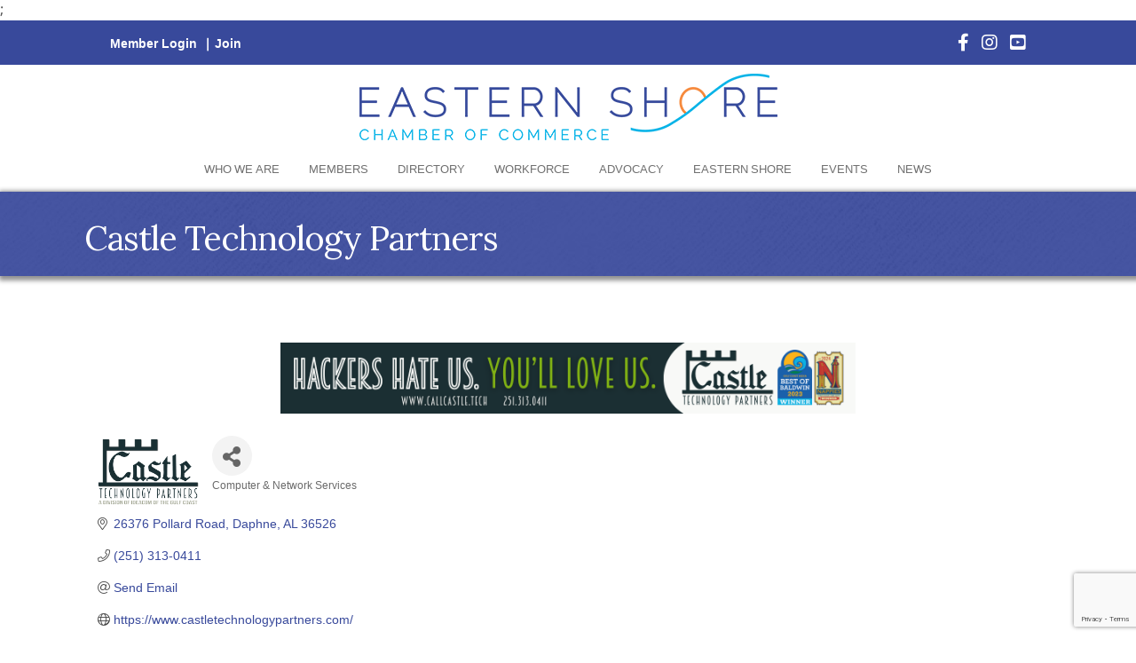

--- FILE ---
content_type: text/html; charset=utf-8
request_url: https://www.google.com/recaptcha/enterprise/anchor?ar=1&k=6LfI_T8rAAAAAMkWHrLP_GfSf3tLy9tKa839wcWa&co=aHR0cHM6Ly9idXNpbmVzcy5lc2NoYW1iZXIub3JnOjQ0Mw..&hl=en&v=N67nZn4AqZkNcbeMu4prBgzg&size=invisible&anchor-ms=20000&execute-ms=30000&cb=krt7o15f05ui
body_size: 48826
content:
<!DOCTYPE HTML><html dir="ltr" lang="en"><head><meta http-equiv="Content-Type" content="text/html; charset=UTF-8">
<meta http-equiv="X-UA-Compatible" content="IE=edge">
<title>reCAPTCHA</title>
<style type="text/css">
/* cyrillic-ext */
@font-face {
  font-family: 'Roboto';
  font-style: normal;
  font-weight: 400;
  font-stretch: 100%;
  src: url(//fonts.gstatic.com/s/roboto/v48/KFO7CnqEu92Fr1ME7kSn66aGLdTylUAMa3GUBHMdazTgWw.woff2) format('woff2');
  unicode-range: U+0460-052F, U+1C80-1C8A, U+20B4, U+2DE0-2DFF, U+A640-A69F, U+FE2E-FE2F;
}
/* cyrillic */
@font-face {
  font-family: 'Roboto';
  font-style: normal;
  font-weight: 400;
  font-stretch: 100%;
  src: url(//fonts.gstatic.com/s/roboto/v48/KFO7CnqEu92Fr1ME7kSn66aGLdTylUAMa3iUBHMdazTgWw.woff2) format('woff2');
  unicode-range: U+0301, U+0400-045F, U+0490-0491, U+04B0-04B1, U+2116;
}
/* greek-ext */
@font-face {
  font-family: 'Roboto';
  font-style: normal;
  font-weight: 400;
  font-stretch: 100%;
  src: url(//fonts.gstatic.com/s/roboto/v48/KFO7CnqEu92Fr1ME7kSn66aGLdTylUAMa3CUBHMdazTgWw.woff2) format('woff2');
  unicode-range: U+1F00-1FFF;
}
/* greek */
@font-face {
  font-family: 'Roboto';
  font-style: normal;
  font-weight: 400;
  font-stretch: 100%;
  src: url(//fonts.gstatic.com/s/roboto/v48/KFO7CnqEu92Fr1ME7kSn66aGLdTylUAMa3-UBHMdazTgWw.woff2) format('woff2');
  unicode-range: U+0370-0377, U+037A-037F, U+0384-038A, U+038C, U+038E-03A1, U+03A3-03FF;
}
/* math */
@font-face {
  font-family: 'Roboto';
  font-style: normal;
  font-weight: 400;
  font-stretch: 100%;
  src: url(//fonts.gstatic.com/s/roboto/v48/KFO7CnqEu92Fr1ME7kSn66aGLdTylUAMawCUBHMdazTgWw.woff2) format('woff2');
  unicode-range: U+0302-0303, U+0305, U+0307-0308, U+0310, U+0312, U+0315, U+031A, U+0326-0327, U+032C, U+032F-0330, U+0332-0333, U+0338, U+033A, U+0346, U+034D, U+0391-03A1, U+03A3-03A9, U+03B1-03C9, U+03D1, U+03D5-03D6, U+03F0-03F1, U+03F4-03F5, U+2016-2017, U+2034-2038, U+203C, U+2040, U+2043, U+2047, U+2050, U+2057, U+205F, U+2070-2071, U+2074-208E, U+2090-209C, U+20D0-20DC, U+20E1, U+20E5-20EF, U+2100-2112, U+2114-2115, U+2117-2121, U+2123-214F, U+2190, U+2192, U+2194-21AE, U+21B0-21E5, U+21F1-21F2, U+21F4-2211, U+2213-2214, U+2216-22FF, U+2308-230B, U+2310, U+2319, U+231C-2321, U+2336-237A, U+237C, U+2395, U+239B-23B7, U+23D0, U+23DC-23E1, U+2474-2475, U+25AF, U+25B3, U+25B7, U+25BD, U+25C1, U+25CA, U+25CC, U+25FB, U+266D-266F, U+27C0-27FF, U+2900-2AFF, U+2B0E-2B11, U+2B30-2B4C, U+2BFE, U+3030, U+FF5B, U+FF5D, U+1D400-1D7FF, U+1EE00-1EEFF;
}
/* symbols */
@font-face {
  font-family: 'Roboto';
  font-style: normal;
  font-weight: 400;
  font-stretch: 100%;
  src: url(//fonts.gstatic.com/s/roboto/v48/KFO7CnqEu92Fr1ME7kSn66aGLdTylUAMaxKUBHMdazTgWw.woff2) format('woff2');
  unicode-range: U+0001-000C, U+000E-001F, U+007F-009F, U+20DD-20E0, U+20E2-20E4, U+2150-218F, U+2190, U+2192, U+2194-2199, U+21AF, U+21E6-21F0, U+21F3, U+2218-2219, U+2299, U+22C4-22C6, U+2300-243F, U+2440-244A, U+2460-24FF, U+25A0-27BF, U+2800-28FF, U+2921-2922, U+2981, U+29BF, U+29EB, U+2B00-2BFF, U+4DC0-4DFF, U+FFF9-FFFB, U+10140-1018E, U+10190-1019C, U+101A0, U+101D0-101FD, U+102E0-102FB, U+10E60-10E7E, U+1D2C0-1D2D3, U+1D2E0-1D37F, U+1F000-1F0FF, U+1F100-1F1AD, U+1F1E6-1F1FF, U+1F30D-1F30F, U+1F315, U+1F31C, U+1F31E, U+1F320-1F32C, U+1F336, U+1F378, U+1F37D, U+1F382, U+1F393-1F39F, U+1F3A7-1F3A8, U+1F3AC-1F3AF, U+1F3C2, U+1F3C4-1F3C6, U+1F3CA-1F3CE, U+1F3D4-1F3E0, U+1F3ED, U+1F3F1-1F3F3, U+1F3F5-1F3F7, U+1F408, U+1F415, U+1F41F, U+1F426, U+1F43F, U+1F441-1F442, U+1F444, U+1F446-1F449, U+1F44C-1F44E, U+1F453, U+1F46A, U+1F47D, U+1F4A3, U+1F4B0, U+1F4B3, U+1F4B9, U+1F4BB, U+1F4BF, U+1F4C8-1F4CB, U+1F4D6, U+1F4DA, U+1F4DF, U+1F4E3-1F4E6, U+1F4EA-1F4ED, U+1F4F7, U+1F4F9-1F4FB, U+1F4FD-1F4FE, U+1F503, U+1F507-1F50B, U+1F50D, U+1F512-1F513, U+1F53E-1F54A, U+1F54F-1F5FA, U+1F610, U+1F650-1F67F, U+1F687, U+1F68D, U+1F691, U+1F694, U+1F698, U+1F6AD, U+1F6B2, U+1F6B9-1F6BA, U+1F6BC, U+1F6C6-1F6CF, U+1F6D3-1F6D7, U+1F6E0-1F6EA, U+1F6F0-1F6F3, U+1F6F7-1F6FC, U+1F700-1F7FF, U+1F800-1F80B, U+1F810-1F847, U+1F850-1F859, U+1F860-1F887, U+1F890-1F8AD, U+1F8B0-1F8BB, U+1F8C0-1F8C1, U+1F900-1F90B, U+1F93B, U+1F946, U+1F984, U+1F996, U+1F9E9, U+1FA00-1FA6F, U+1FA70-1FA7C, U+1FA80-1FA89, U+1FA8F-1FAC6, U+1FACE-1FADC, U+1FADF-1FAE9, U+1FAF0-1FAF8, U+1FB00-1FBFF;
}
/* vietnamese */
@font-face {
  font-family: 'Roboto';
  font-style: normal;
  font-weight: 400;
  font-stretch: 100%;
  src: url(//fonts.gstatic.com/s/roboto/v48/KFO7CnqEu92Fr1ME7kSn66aGLdTylUAMa3OUBHMdazTgWw.woff2) format('woff2');
  unicode-range: U+0102-0103, U+0110-0111, U+0128-0129, U+0168-0169, U+01A0-01A1, U+01AF-01B0, U+0300-0301, U+0303-0304, U+0308-0309, U+0323, U+0329, U+1EA0-1EF9, U+20AB;
}
/* latin-ext */
@font-face {
  font-family: 'Roboto';
  font-style: normal;
  font-weight: 400;
  font-stretch: 100%;
  src: url(//fonts.gstatic.com/s/roboto/v48/KFO7CnqEu92Fr1ME7kSn66aGLdTylUAMa3KUBHMdazTgWw.woff2) format('woff2');
  unicode-range: U+0100-02BA, U+02BD-02C5, U+02C7-02CC, U+02CE-02D7, U+02DD-02FF, U+0304, U+0308, U+0329, U+1D00-1DBF, U+1E00-1E9F, U+1EF2-1EFF, U+2020, U+20A0-20AB, U+20AD-20C0, U+2113, U+2C60-2C7F, U+A720-A7FF;
}
/* latin */
@font-face {
  font-family: 'Roboto';
  font-style: normal;
  font-weight: 400;
  font-stretch: 100%;
  src: url(//fonts.gstatic.com/s/roboto/v48/KFO7CnqEu92Fr1ME7kSn66aGLdTylUAMa3yUBHMdazQ.woff2) format('woff2');
  unicode-range: U+0000-00FF, U+0131, U+0152-0153, U+02BB-02BC, U+02C6, U+02DA, U+02DC, U+0304, U+0308, U+0329, U+2000-206F, U+20AC, U+2122, U+2191, U+2193, U+2212, U+2215, U+FEFF, U+FFFD;
}
/* cyrillic-ext */
@font-face {
  font-family: 'Roboto';
  font-style: normal;
  font-weight: 500;
  font-stretch: 100%;
  src: url(//fonts.gstatic.com/s/roboto/v48/KFO7CnqEu92Fr1ME7kSn66aGLdTylUAMa3GUBHMdazTgWw.woff2) format('woff2');
  unicode-range: U+0460-052F, U+1C80-1C8A, U+20B4, U+2DE0-2DFF, U+A640-A69F, U+FE2E-FE2F;
}
/* cyrillic */
@font-face {
  font-family: 'Roboto';
  font-style: normal;
  font-weight: 500;
  font-stretch: 100%;
  src: url(//fonts.gstatic.com/s/roboto/v48/KFO7CnqEu92Fr1ME7kSn66aGLdTylUAMa3iUBHMdazTgWw.woff2) format('woff2');
  unicode-range: U+0301, U+0400-045F, U+0490-0491, U+04B0-04B1, U+2116;
}
/* greek-ext */
@font-face {
  font-family: 'Roboto';
  font-style: normal;
  font-weight: 500;
  font-stretch: 100%;
  src: url(//fonts.gstatic.com/s/roboto/v48/KFO7CnqEu92Fr1ME7kSn66aGLdTylUAMa3CUBHMdazTgWw.woff2) format('woff2');
  unicode-range: U+1F00-1FFF;
}
/* greek */
@font-face {
  font-family: 'Roboto';
  font-style: normal;
  font-weight: 500;
  font-stretch: 100%;
  src: url(//fonts.gstatic.com/s/roboto/v48/KFO7CnqEu92Fr1ME7kSn66aGLdTylUAMa3-UBHMdazTgWw.woff2) format('woff2');
  unicode-range: U+0370-0377, U+037A-037F, U+0384-038A, U+038C, U+038E-03A1, U+03A3-03FF;
}
/* math */
@font-face {
  font-family: 'Roboto';
  font-style: normal;
  font-weight: 500;
  font-stretch: 100%;
  src: url(//fonts.gstatic.com/s/roboto/v48/KFO7CnqEu92Fr1ME7kSn66aGLdTylUAMawCUBHMdazTgWw.woff2) format('woff2');
  unicode-range: U+0302-0303, U+0305, U+0307-0308, U+0310, U+0312, U+0315, U+031A, U+0326-0327, U+032C, U+032F-0330, U+0332-0333, U+0338, U+033A, U+0346, U+034D, U+0391-03A1, U+03A3-03A9, U+03B1-03C9, U+03D1, U+03D5-03D6, U+03F0-03F1, U+03F4-03F5, U+2016-2017, U+2034-2038, U+203C, U+2040, U+2043, U+2047, U+2050, U+2057, U+205F, U+2070-2071, U+2074-208E, U+2090-209C, U+20D0-20DC, U+20E1, U+20E5-20EF, U+2100-2112, U+2114-2115, U+2117-2121, U+2123-214F, U+2190, U+2192, U+2194-21AE, U+21B0-21E5, U+21F1-21F2, U+21F4-2211, U+2213-2214, U+2216-22FF, U+2308-230B, U+2310, U+2319, U+231C-2321, U+2336-237A, U+237C, U+2395, U+239B-23B7, U+23D0, U+23DC-23E1, U+2474-2475, U+25AF, U+25B3, U+25B7, U+25BD, U+25C1, U+25CA, U+25CC, U+25FB, U+266D-266F, U+27C0-27FF, U+2900-2AFF, U+2B0E-2B11, U+2B30-2B4C, U+2BFE, U+3030, U+FF5B, U+FF5D, U+1D400-1D7FF, U+1EE00-1EEFF;
}
/* symbols */
@font-face {
  font-family: 'Roboto';
  font-style: normal;
  font-weight: 500;
  font-stretch: 100%;
  src: url(//fonts.gstatic.com/s/roboto/v48/KFO7CnqEu92Fr1ME7kSn66aGLdTylUAMaxKUBHMdazTgWw.woff2) format('woff2');
  unicode-range: U+0001-000C, U+000E-001F, U+007F-009F, U+20DD-20E0, U+20E2-20E4, U+2150-218F, U+2190, U+2192, U+2194-2199, U+21AF, U+21E6-21F0, U+21F3, U+2218-2219, U+2299, U+22C4-22C6, U+2300-243F, U+2440-244A, U+2460-24FF, U+25A0-27BF, U+2800-28FF, U+2921-2922, U+2981, U+29BF, U+29EB, U+2B00-2BFF, U+4DC0-4DFF, U+FFF9-FFFB, U+10140-1018E, U+10190-1019C, U+101A0, U+101D0-101FD, U+102E0-102FB, U+10E60-10E7E, U+1D2C0-1D2D3, U+1D2E0-1D37F, U+1F000-1F0FF, U+1F100-1F1AD, U+1F1E6-1F1FF, U+1F30D-1F30F, U+1F315, U+1F31C, U+1F31E, U+1F320-1F32C, U+1F336, U+1F378, U+1F37D, U+1F382, U+1F393-1F39F, U+1F3A7-1F3A8, U+1F3AC-1F3AF, U+1F3C2, U+1F3C4-1F3C6, U+1F3CA-1F3CE, U+1F3D4-1F3E0, U+1F3ED, U+1F3F1-1F3F3, U+1F3F5-1F3F7, U+1F408, U+1F415, U+1F41F, U+1F426, U+1F43F, U+1F441-1F442, U+1F444, U+1F446-1F449, U+1F44C-1F44E, U+1F453, U+1F46A, U+1F47D, U+1F4A3, U+1F4B0, U+1F4B3, U+1F4B9, U+1F4BB, U+1F4BF, U+1F4C8-1F4CB, U+1F4D6, U+1F4DA, U+1F4DF, U+1F4E3-1F4E6, U+1F4EA-1F4ED, U+1F4F7, U+1F4F9-1F4FB, U+1F4FD-1F4FE, U+1F503, U+1F507-1F50B, U+1F50D, U+1F512-1F513, U+1F53E-1F54A, U+1F54F-1F5FA, U+1F610, U+1F650-1F67F, U+1F687, U+1F68D, U+1F691, U+1F694, U+1F698, U+1F6AD, U+1F6B2, U+1F6B9-1F6BA, U+1F6BC, U+1F6C6-1F6CF, U+1F6D3-1F6D7, U+1F6E0-1F6EA, U+1F6F0-1F6F3, U+1F6F7-1F6FC, U+1F700-1F7FF, U+1F800-1F80B, U+1F810-1F847, U+1F850-1F859, U+1F860-1F887, U+1F890-1F8AD, U+1F8B0-1F8BB, U+1F8C0-1F8C1, U+1F900-1F90B, U+1F93B, U+1F946, U+1F984, U+1F996, U+1F9E9, U+1FA00-1FA6F, U+1FA70-1FA7C, U+1FA80-1FA89, U+1FA8F-1FAC6, U+1FACE-1FADC, U+1FADF-1FAE9, U+1FAF0-1FAF8, U+1FB00-1FBFF;
}
/* vietnamese */
@font-face {
  font-family: 'Roboto';
  font-style: normal;
  font-weight: 500;
  font-stretch: 100%;
  src: url(//fonts.gstatic.com/s/roboto/v48/KFO7CnqEu92Fr1ME7kSn66aGLdTylUAMa3OUBHMdazTgWw.woff2) format('woff2');
  unicode-range: U+0102-0103, U+0110-0111, U+0128-0129, U+0168-0169, U+01A0-01A1, U+01AF-01B0, U+0300-0301, U+0303-0304, U+0308-0309, U+0323, U+0329, U+1EA0-1EF9, U+20AB;
}
/* latin-ext */
@font-face {
  font-family: 'Roboto';
  font-style: normal;
  font-weight: 500;
  font-stretch: 100%;
  src: url(//fonts.gstatic.com/s/roboto/v48/KFO7CnqEu92Fr1ME7kSn66aGLdTylUAMa3KUBHMdazTgWw.woff2) format('woff2');
  unicode-range: U+0100-02BA, U+02BD-02C5, U+02C7-02CC, U+02CE-02D7, U+02DD-02FF, U+0304, U+0308, U+0329, U+1D00-1DBF, U+1E00-1E9F, U+1EF2-1EFF, U+2020, U+20A0-20AB, U+20AD-20C0, U+2113, U+2C60-2C7F, U+A720-A7FF;
}
/* latin */
@font-face {
  font-family: 'Roboto';
  font-style: normal;
  font-weight: 500;
  font-stretch: 100%;
  src: url(//fonts.gstatic.com/s/roboto/v48/KFO7CnqEu92Fr1ME7kSn66aGLdTylUAMa3yUBHMdazQ.woff2) format('woff2');
  unicode-range: U+0000-00FF, U+0131, U+0152-0153, U+02BB-02BC, U+02C6, U+02DA, U+02DC, U+0304, U+0308, U+0329, U+2000-206F, U+20AC, U+2122, U+2191, U+2193, U+2212, U+2215, U+FEFF, U+FFFD;
}
/* cyrillic-ext */
@font-face {
  font-family: 'Roboto';
  font-style: normal;
  font-weight: 900;
  font-stretch: 100%;
  src: url(//fonts.gstatic.com/s/roboto/v48/KFO7CnqEu92Fr1ME7kSn66aGLdTylUAMa3GUBHMdazTgWw.woff2) format('woff2');
  unicode-range: U+0460-052F, U+1C80-1C8A, U+20B4, U+2DE0-2DFF, U+A640-A69F, U+FE2E-FE2F;
}
/* cyrillic */
@font-face {
  font-family: 'Roboto';
  font-style: normal;
  font-weight: 900;
  font-stretch: 100%;
  src: url(//fonts.gstatic.com/s/roboto/v48/KFO7CnqEu92Fr1ME7kSn66aGLdTylUAMa3iUBHMdazTgWw.woff2) format('woff2');
  unicode-range: U+0301, U+0400-045F, U+0490-0491, U+04B0-04B1, U+2116;
}
/* greek-ext */
@font-face {
  font-family: 'Roboto';
  font-style: normal;
  font-weight: 900;
  font-stretch: 100%;
  src: url(//fonts.gstatic.com/s/roboto/v48/KFO7CnqEu92Fr1ME7kSn66aGLdTylUAMa3CUBHMdazTgWw.woff2) format('woff2');
  unicode-range: U+1F00-1FFF;
}
/* greek */
@font-face {
  font-family: 'Roboto';
  font-style: normal;
  font-weight: 900;
  font-stretch: 100%;
  src: url(//fonts.gstatic.com/s/roboto/v48/KFO7CnqEu92Fr1ME7kSn66aGLdTylUAMa3-UBHMdazTgWw.woff2) format('woff2');
  unicode-range: U+0370-0377, U+037A-037F, U+0384-038A, U+038C, U+038E-03A1, U+03A3-03FF;
}
/* math */
@font-face {
  font-family: 'Roboto';
  font-style: normal;
  font-weight: 900;
  font-stretch: 100%;
  src: url(//fonts.gstatic.com/s/roboto/v48/KFO7CnqEu92Fr1ME7kSn66aGLdTylUAMawCUBHMdazTgWw.woff2) format('woff2');
  unicode-range: U+0302-0303, U+0305, U+0307-0308, U+0310, U+0312, U+0315, U+031A, U+0326-0327, U+032C, U+032F-0330, U+0332-0333, U+0338, U+033A, U+0346, U+034D, U+0391-03A1, U+03A3-03A9, U+03B1-03C9, U+03D1, U+03D5-03D6, U+03F0-03F1, U+03F4-03F5, U+2016-2017, U+2034-2038, U+203C, U+2040, U+2043, U+2047, U+2050, U+2057, U+205F, U+2070-2071, U+2074-208E, U+2090-209C, U+20D0-20DC, U+20E1, U+20E5-20EF, U+2100-2112, U+2114-2115, U+2117-2121, U+2123-214F, U+2190, U+2192, U+2194-21AE, U+21B0-21E5, U+21F1-21F2, U+21F4-2211, U+2213-2214, U+2216-22FF, U+2308-230B, U+2310, U+2319, U+231C-2321, U+2336-237A, U+237C, U+2395, U+239B-23B7, U+23D0, U+23DC-23E1, U+2474-2475, U+25AF, U+25B3, U+25B7, U+25BD, U+25C1, U+25CA, U+25CC, U+25FB, U+266D-266F, U+27C0-27FF, U+2900-2AFF, U+2B0E-2B11, U+2B30-2B4C, U+2BFE, U+3030, U+FF5B, U+FF5D, U+1D400-1D7FF, U+1EE00-1EEFF;
}
/* symbols */
@font-face {
  font-family: 'Roboto';
  font-style: normal;
  font-weight: 900;
  font-stretch: 100%;
  src: url(//fonts.gstatic.com/s/roboto/v48/KFO7CnqEu92Fr1ME7kSn66aGLdTylUAMaxKUBHMdazTgWw.woff2) format('woff2');
  unicode-range: U+0001-000C, U+000E-001F, U+007F-009F, U+20DD-20E0, U+20E2-20E4, U+2150-218F, U+2190, U+2192, U+2194-2199, U+21AF, U+21E6-21F0, U+21F3, U+2218-2219, U+2299, U+22C4-22C6, U+2300-243F, U+2440-244A, U+2460-24FF, U+25A0-27BF, U+2800-28FF, U+2921-2922, U+2981, U+29BF, U+29EB, U+2B00-2BFF, U+4DC0-4DFF, U+FFF9-FFFB, U+10140-1018E, U+10190-1019C, U+101A0, U+101D0-101FD, U+102E0-102FB, U+10E60-10E7E, U+1D2C0-1D2D3, U+1D2E0-1D37F, U+1F000-1F0FF, U+1F100-1F1AD, U+1F1E6-1F1FF, U+1F30D-1F30F, U+1F315, U+1F31C, U+1F31E, U+1F320-1F32C, U+1F336, U+1F378, U+1F37D, U+1F382, U+1F393-1F39F, U+1F3A7-1F3A8, U+1F3AC-1F3AF, U+1F3C2, U+1F3C4-1F3C6, U+1F3CA-1F3CE, U+1F3D4-1F3E0, U+1F3ED, U+1F3F1-1F3F3, U+1F3F5-1F3F7, U+1F408, U+1F415, U+1F41F, U+1F426, U+1F43F, U+1F441-1F442, U+1F444, U+1F446-1F449, U+1F44C-1F44E, U+1F453, U+1F46A, U+1F47D, U+1F4A3, U+1F4B0, U+1F4B3, U+1F4B9, U+1F4BB, U+1F4BF, U+1F4C8-1F4CB, U+1F4D6, U+1F4DA, U+1F4DF, U+1F4E3-1F4E6, U+1F4EA-1F4ED, U+1F4F7, U+1F4F9-1F4FB, U+1F4FD-1F4FE, U+1F503, U+1F507-1F50B, U+1F50D, U+1F512-1F513, U+1F53E-1F54A, U+1F54F-1F5FA, U+1F610, U+1F650-1F67F, U+1F687, U+1F68D, U+1F691, U+1F694, U+1F698, U+1F6AD, U+1F6B2, U+1F6B9-1F6BA, U+1F6BC, U+1F6C6-1F6CF, U+1F6D3-1F6D7, U+1F6E0-1F6EA, U+1F6F0-1F6F3, U+1F6F7-1F6FC, U+1F700-1F7FF, U+1F800-1F80B, U+1F810-1F847, U+1F850-1F859, U+1F860-1F887, U+1F890-1F8AD, U+1F8B0-1F8BB, U+1F8C0-1F8C1, U+1F900-1F90B, U+1F93B, U+1F946, U+1F984, U+1F996, U+1F9E9, U+1FA00-1FA6F, U+1FA70-1FA7C, U+1FA80-1FA89, U+1FA8F-1FAC6, U+1FACE-1FADC, U+1FADF-1FAE9, U+1FAF0-1FAF8, U+1FB00-1FBFF;
}
/* vietnamese */
@font-face {
  font-family: 'Roboto';
  font-style: normal;
  font-weight: 900;
  font-stretch: 100%;
  src: url(//fonts.gstatic.com/s/roboto/v48/KFO7CnqEu92Fr1ME7kSn66aGLdTylUAMa3OUBHMdazTgWw.woff2) format('woff2');
  unicode-range: U+0102-0103, U+0110-0111, U+0128-0129, U+0168-0169, U+01A0-01A1, U+01AF-01B0, U+0300-0301, U+0303-0304, U+0308-0309, U+0323, U+0329, U+1EA0-1EF9, U+20AB;
}
/* latin-ext */
@font-face {
  font-family: 'Roboto';
  font-style: normal;
  font-weight: 900;
  font-stretch: 100%;
  src: url(//fonts.gstatic.com/s/roboto/v48/KFO7CnqEu92Fr1ME7kSn66aGLdTylUAMa3KUBHMdazTgWw.woff2) format('woff2');
  unicode-range: U+0100-02BA, U+02BD-02C5, U+02C7-02CC, U+02CE-02D7, U+02DD-02FF, U+0304, U+0308, U+0329, U+1D00-1DBF, U+1E00-1E9F, U+1EF2-1EFF, U+2020, U+20A0-20AB, U+20AD-20C0, U+2113, U+2C60-2C7F, U+A720-A7FF;
}
/* latin */
@font-face {
  font-family: 'Roboto';
  font-style: normal;
  font-weight: 900;
  font-stretch: 100%;
  src: url(//fonts.gstatic.com/s/roboto/v48/KFO7CnqEu92Fr1ME7kSn66aGLdTylUAMa3yUBHMdazQ.woff2) format('woff2');
  unicode-range: U+0000-00FF, U+0131, U+0152-0153, U+02BB-02BC, U+02C6, U+02DA, U+02DC, U+0304, U+0308, U+0329, U+2000-206F, U+20AC, U+2122, U+2191, U+2193, U+2212, U+2215, U+FEFF, U+FFFD;
}

</style>
<link rel="stylesheet" type="text/css" href="https://www.gstatic.com/recaptcha/releases/N67nZn4AqZkNcbeMu4prBgzg/styles__ltr.css">
<script nonce="vvAkbdt-jchkfAiJxjh55w" type="text/javascript">window['__recaptcha_api'] = 'https://www.google.com/recaptcha/enterprise/';</script>
<script type="text/javascript" src="https://www.gstatic.com/recaptcha/releases/N67nZn4AqZkNcbeMu4prBgzg/recaptcha__en.js" nonce="vvAkbdt-jchkfAiJxjh55w">
      
    </script></head>
<body><div id="rc-anchor-alert" class="rc-anchor-alert"></div>
<input type="hidden" id="recaptcha-token" value="[base64]">
<script type="text/javascript" nonce="vvAkbdt-jchkfAiJxjh55w">
      recaptcha.anchor.Main.init("[\x22ainput\x22,[\x22bgdata\x22,\x22\x22,\[base64]/[base64]/[base64]/[base64]/[base64]/[base64]/KGcoTywyNTMsTy5PKSxVRyhPLEMpKTpnKE8sMjUzLEMpLE8pKSxsKSksTykpfSxieT1mdW5jdGlvbihDLE8sdSxsKXtmb3IobD0odT1SKEMpLDApO08+MDtPLS0pbD1sPDw4fFooQyk7ZyhDLHUsbCl9LFVHPWZ1bmN0aW9uKEMsTyl7Qy5pLmxlbmd0aD4xMDQ/[base64]/[base64]/[base64]/[base64]/[base64]/[base64]/[base64]\\u003d\x22,\[base64]\\u003d\x22,\x22MnDCnMKbw4Fqwq5pw4/CrsKGKlZbJsOYPcK5DXvDnAfDicK0woouwpFrwqLCq1QqTXXCscKkwq7DuMKgw6vCkw4sFHUAw5Unw5XCl11/KEfCsXfDh8Omw5rDngnCpMO2B0PCgsK9SzLDs8Onw4clQsOPw77ClF3DocOxCsKeZMOZwrnDn1fCncKGesONw7zDrAlPw4BdcsOEwpvDo1Q/wpIewrbCnkrDkwgUw47CuGnDgQ49KsKwNDDCjWt3GMKXD3sBPMKeGMKUchfCgQ/DmcODSWFIw6lUwrMjB8Kyw47CgMKdRl/CnsOLw6Qlw5s1wo5ecQrCpcOcwqAHwrfDkyXCuTPChMObI8KocTN8UQxTw7TDsxoLw53DvMKowq7DtzRGKVfCs8OfL8KWwrZNYXoJQMK6KsODDR1/XE7Dh8OnZWJuwpJIwoAOBcKDw7bDpMO/GcOUw64SRsO+wrLCvWrDlip/NV1WN8O8w5Yvw4J5a2kOw7PDgknCjsO2J8OrRzPCssKow48Ow6wRZsOAFVjDlVLCisOowpFce8KnZXcuw4/[base64]/Zk4rG23DjsKTIcKSwr7CmVzDncKEwprCvcKnwrjDgSs6Lg7CghbCsk0sGgR6wqwzWMKkB0law77CjAnDpG3Cr8KnCMK7wqwgUcOTwp3CoGjDmyoew7jCg8K/[base64]/DtRXDusOaLWBZw64ZwotTwrvCv8KQw5d5W0RePMOjeSU7w4Mbc8KIGgfCuMOSw4tUwrbDtcOFdcK0wojCg1LCol5hwpLDtMO2w7/DsFzDmMOSw4bCiMO1MsKXB8KdbsKHwr3DuMO5QMKiw5/[base64]/DicOawrjDu3JXByDCn8OOBMOcIcKDw4rClA8gw41OX3XDu3IGw5zCmCoQw4rDgiDCisOVcsKMw6glw6pnwq8qwrouwrZvw4TCnggDAsKQfMOFPQzCs3DChycffAI+wr00w7QRw6BYw4ZVw6/DucObYcKYwojCiz5qw7gqwpfClggrwpV8wqrCisOOBD3CpzJkFcO/wohMw7kcw7nCnl7DpMO3wqZiBx5Pwq4bw7NOwqYUIlEcwrzDqsKhP8OEw7jChX8LwqQ5Tzt5w77CpMKqw556w5TDozMiw6HDtSpQYcOQRsO/w5/CiVdpw7HCtCUQXWzCpDBQw5Ulw47CsCFOwrgqBDnCkMKkwp7CjHTDjsOHwoUGUsKeYcK5chsrworCujTCq8K5Dg1MZiIWQSzCnlk1QlM6w6w4VBoJf8KIwoA0woLCgcOaw4/DhMOKMyk7wpXDgsKBEEYNw5PDv0MwUsKhXXJ/eijDq8O4w77CjMKbYMOpLl8Aw4NfTzzCrcKwB0/Cj8KnLcKubjPCmMOqE0heOcOWZyzCicO8fcKNwozCsCUUwrbCn0RhB8OMIcKzGkVww6/DhT0Aw78oDkspPH5RHsKQcRkfw5gUwqrCtx0WNBPDrDTDkcKwYVJVwpJbwq8hOcK2FxNkw4/Dq8OHw7gyw4nCiWbDqMOvfiQBT2kgw5gbAcKgw7zDs1gbw7bCv286XgTCg8Onw4zDvMKswo1LwpnCnQwKwr/Dv8OKDsO9w51OwprDrHDDr8OEAHgyXMORwrMuZFVCw6YiM2QOMMOLI8OTw7PDtsOHKD4QEzkTJMK4w75swoVMDx/CkCUBw4HDmk4Ew4gIw4bCoG4if0PCgMOWw6pUEcOdwrzDq1rDocOVwpfDhsOXaMO2w4vCrGoPwpBvdMKIw4nDqcOnN3kvw6nDlFXCiMObIz/[base64]/Dn8ODwrrDt8OewoQLQ8KVw7HDisKja8OZcMOdBzl9J8KUw7TCoF9dwqjDv1oAw6hFw47Dq2NPbsKBAsK/[base64]/MVBXw4/DsV3Cs3XChGXDoEvDssOXw6dGwpd/w4RORx/CkkbDiWnDusONKRQYdMOyekImCG/DnGYWMTPCikZtKMOcwqBKKBQURjDDm8KRFBAmwpDDhgvDmsOqw48TETTDiMOXI0PDqDkZTMKrTG0Hw6zDmHLDlMOow4JPw4AYBcO/f1DCv8KywplDBFjDj8KmRA3DkMOWBMK0wpjCvgx6wr/[base64]/DmV/CkcOfT8OVGMOgHHRxw6AjX8K1D8OMAsKAw7XDvyfDvcKcw4oRJMOvJnHDjUNXwp1KY8ONCAxKQcO+wqxrcl3DvUfDm1vCiy3CkGZqwqkMwobDoiLCiQIhwqttw4fCmRfDpsO1dgPChV/[base64]/[base64]/DlAPCllXCqV/CtcK7wo1PCsKqHsKiw5N7wpLDuDTDmMK5w7PDjsO2E8Kwd8OdJBAzwrPCtTvDnSzDjEZlw4BZw7nCtMOyw4pZHcK9G8OKw7vDisK3esKzwpTCkVjDr3nCgT/Co2hTw5EZV8Kqw65DbW4swrHCt0E8bhTDkHPCqsO/dx5uw4/CnXjDkTYRwpJCwpHCrsKBwopIbMOkB8K1X8KGw78lwqfDhAYxJMK1A8KUw6/CnsKkwq3DvMKwNMKEw7rChcKJw6/CsMK0w7oxwpR8aAszOcOvw7fDm8OzEGB0C1YIw6F+KTPCn8KEN8Oww7vDm8K0w6fDkcK9LcOBBFPDo8KLRsOhfQ/DksKJwrxBwp/DscOXw4jDpU3Crm7DjcOIdDzDhwHDuXtGw5LCnsORw6MewojCvMK1DcKHwr3CncKrwotUUcOww6HDoRHChU3DsSXChTjDtsOzDcK8wprDqcOpwpjDqMOMw63Dq1XCp8OqZ8O0TwLDl8OFdcKawowqO1heUsKuAMK9SFBaKkfDpcOFwpXCjcOnw5oew4ldZwjCnE/CgWvDuMO0w5vDv30UwqBPRRUdw4XDgAnDlzBmDVbDsBhYw4zDhxbCsMK+wqTDlT/CiMOgw4lpw4pswpR7wr3Dn8Onw5TCvxZMEwZ9VxkJwqnDrMOQwobCscKMwq/DvmvCsSkXbT5yOsKwHnrDiwkWw6zCg8OadcO5wpwaMcKUwrLCrcK1wq0/w7fDi8Osw6/Dm8KQZcKlTzTCicK/w6zCmwDCuwbDmcK1wrvDoWRTwqdtw4BEwrzDk8K9fQYbeQDDtcO9AyLCm8K8w7TDrU4fwqrDnXDDpcKEwrbDhUTChm1rBFURw5TDsgXCmT5iesO8wocrOwfDsxopWcKKw6HDvGhlwo3CkcOHcCXCuXXDtMKEb8Oue2/[base64]/w6Y9wrBWwo5jw4bDncO6w5rCtsKywo8Kw6hew6zDpsKCQTnCnsOnEsOpwp1BacKAThkYw5tDw5rCo8O5LRBIwrQ2w4fCtGJSw5h4BC57BMKvHAXCusOwwrrCu1zDnEIKeGxfY8KpT8O+wpjCuyZBSl7CjcOhV8ONZVh3KQFww73CsWAVN1odw5/DpcOsw71JwrrDkVoEASUtw7TDpwkXwqPDusOow6sBwqsMIGXDrMOiZcONw6kEBMKvw4t8YSzCoMO5T8OhA8OLVwzCu0/DnBvCq0PCkcKlCMKSEsOVAn3DlyPDqijDjcOfwrPCgMKGw7kCecOlw7JgaVrCs07ComrDkU7DgSlpLkvDtMKRwpPDgcK8w4LCn39tFULCjlYgSsKUw7LDtcOzwp3Coh7DlzsATHoTKXZVR3HDhH/CssKHwpnDlcKQCcOQwq7DrMObYD3CjmzDj3vDpcOYIsOYwrzDqsKgwrLDh8KxGmROwqVKwoPDlGx/wrXCmcOKw4wkw49SwprDoMKlQSnDrXjCo8ODwqcGw7cVa8Kvw7bCjAvDkcOaw6XDg8OYWRjCo8KQw6fDnAvCnsKWTWzCiXEGw63ClcOMwoc/F8O7w7XCrTxFw7RZw6LCl8OfWcOpJjLDksKOeGPDllwUwobChCMUwq1xw7koYVXDr1Bnw41YwqkWwoFtwpgiwr1JA0vChXXCpcKYwoLChcOew4AZw6Zuwr8fwoDCkcKaCxQ4wrYlwoYzw7XChCbDnsK2YMK7PgHClVQ1KsKcU1NaccKNwq/DkjzCoTQmw45twozDrcKgwpQoRcKAw5Z6w7dHIhQMw4E4CVQiw5vDmSXDsMOCJcO5HMOOAWtubg9lwoTCqcOtwrhpeMO6wrViw54Ww77CpMO8FjJPcF3Ck8Odw7/CpGrDkcO7RsKdF8OodDzCssOoSsKAAcK0RgfDq04keQLCvcOFNMK7w5zDncK9JsOTw4sWw7QXwrrDj1xSYRjDrELCtCdDDcO6a8KUD8ORKMKDMcKGwrtuw6TCii/CjMOySMOJw6zCt2vDksOFw6wyIW0Ow6lswqXCo1/DsxfDnARqbsORRMKLw4RgIcO8w6Z/exXDoGU4w6rDjG3DkThKRj7Cm8OqDMOxYMONwp8zwoIFQMOWbGlFwoDDocKKw4jCrcKFFTInAMK6YcKhw6DDtsOSAMOwNsOVwqAbM8OuVsKORcO9YMKTRsO6wpvDrUROwowiaMKSLSoaE8KFw5/DiQjCkXA+wq3ChSXCrMKDw7DCkSfCpsOow5/Dt8OtXsKAMAbCvcKVNMK7HEFTUkEtaVrCgz9Yw5jClCrCv1PCuMO/[base64]/b8K+woXCgcOJWEMqVD8vWcK/[base64]/DGjCpMKWwrTDqMKAKcOlVsOdwpo3wpAfUGxvwpTDrcOxwqTCgg/DqsOKw5Bew7/DkEDCg0lxAMOHwonDkzFdC0vCmEAVEsKyLMKGLMKUG3rDnBNMwoHCosO9CGrDu3FmXMOlecKRwos+El/DkA5iwpfCrwwGwrfDkBo4ecKfQsK/Fl/[base64]/DjkYiwp8/w7rCug3CtX7Csh7DqcK0ecK9wqY7w5A0w7gGOsKuwqrCoXEjbcOEUEXDg1HDrMO3cBnDiTJAUkh3aMKhFT5ewqMpw6fDqFIJw4vDm8KCw5rCqi8iFMKEwr/Dl8O1wp1DwqcZLEc0SwbCiAfCvQHDhn/[base64]/ccOrTzvDjB/[base64]/CqsOww6TCtn85N8KkwpDChMO+fMKaWCLCilLDj0TDvMOCWsO6w7w7wpPDjxlQwpV4wqHCgUoww7DDjWnDm8O8wqnCs8KxA8KHdERow5/DgxcgNsK8w4oJwpZ4w6pOCT8EfcKVw5h8Ei1sw5Rrw5LDpngsWsOKKhZOFF7CmHvDiCVZwrVZw6PDrcOKD8KIWnt8asO+MMOMw6EZwr9LQh/DlwV+YsKHcH7DmhXDp8O5w6tpasOqZ8O/wqlwwpNiw4TDqhZjw7Ysw7JECcOpcVMWw4/Ck8ONERfDjMOfw5t1wrhywp0fdETDsk3DpTfDqyohISt3TcK3dcOCw4I0ASPDkcKJw4LCpsK5KnTDjWrCgcOuVsKLHC/[base64]/DuFtnScKEBh7ClBgoIMKbwrfCjMORw4PCocOnNx7Dl8KnwpZbw5XDv2HCtwEnwprDhy8lwqnCg8OhY8KdwpLDiMKXDzpiw4vChlUdPcOdwpBQQcOFw44tanBpecOYU8K2UlvDtBh/w5lRw53DmcK2wq0PFsOLw4fCl8OdwrvDmn7DnAVswpvDicKJwpPDncKGfMK3wpoHP3RIdcKCw67CsgQtKg/Do8OUGHVhwoDDvB5mwoRNU8KhHcKiSsO/TT0nPsOrw6jClUAXw6UPOsKpwr47S3zCqMO8wojCk8OKRMO/VEnCnDFTwqNnw5ddMU3CicOyLsOXwoUJYsOqSHzCqMO/w7zCjQghw6poWMKTw6lqSMKvZUhRw7oAwr/CscOZw5lKwp42w4cjJHrCsMK2w4jCn8O7wq4/JcOuw5TDuV4EwpPDk8OGwqLCh1Y5LcKqwrsUShEJCMOAw6vCjcKUw7ZmdSpew6cww6fCvhvCqDF/ecOtw4PCnSbCtsKVe8OaS8O9wpNuwqF7OxEEw5nCnF3CiMODPMO3w6Z/w5FzDsOCwoRcwqfDlh5wGzQvHUNow4NxfMKbw5VJw4/DusKww4BLw5vDkEjCo8KswqXDpxHDuCo/w7UFaFnDtl4Gw4vDilbCjj/[base64]/d1/[base64]/TH0zRMOlw4xmwrpabF3DiSQZw6dTw6vCt8KIwrMmEMOMwofCp8O/[base64]/[base64]/TcOFw5pAw78YwqTCmMKLdgvDiR3CkzEmwqvCsFXCnMOyVcO5w6gZQsKxWgpjw7hPYsOgB2MrR1wYwoPCvcKCw4/[base64]/ClXE8w7RRSwAsw7XCqHMaRUrCix5Vw7PCtQbChVQnw5JSScKKw4fDtULDhsKMwptVwrTCjFMUw5NZe8KkTcKjV8OYBX/ClS1kJWgoJ8O0CgUOw5XCuxzDgcK/[base64]/[base64]/CgGLCowPCkXzDsMOEZMODw6jCk8OBwql3Gx7DjcOQIMKowo3CocKTBsK6RwpffGjDn8O5FsOXJnIsw5RXwqzDqigWw4bDicK6wr80wpklflgfOC5yw55xwrvCp1cPY8KKwqnCu3MrfzTCnw4MK8OVVMKKaX/CksKFw4NNO8KjGANlwrIzw63DlcO7GxnDvhTDsMKnSzssw7LCssOcw5PCncOMw6bCk0UUw6zCnh/CsMKUEWBeHj80wqfCv8OSw6TCvcOAw6cZeSR9d1tVwoXCr1HCtVLCvsOjw4TChMK4f27CmEXClsOSwoDDpcKDwpl9Kj/ClDQwGTzDrsOYKGLChw3DkcKCwrvCgGFgVTZDwr3DqWPCuUtBaHUlw6nDvCc8TAReS8OebMOgLj3DvMK8GMO7w4MvSlBCwo3DuMO5C8K1WQEBGMKSw4nCuRfDoFIFw6bChsOPwoPCh8ONw77CnsKfw7IIw7PCncK1I8KCwrnDoBFQwrt4W2jCvsOJw6jDkcK/X8KcTXjCpsOiUTrCpV3DgsK7wr0uA8KBwpjDuRDCmsKtUytlRMKaQcO/wo/Dn8KFwr9LwoTDkERHw6fDoMKIwq9PM8OPC8K7VVXCkcO+B8K7wqMcBkE6ZMKEw5JAwoxjB8KDcMKDw6/CmFfCosKjF8OYb3PDq8O5XsK/[base64]/Ciw3CqMOZCMO5wqXDjyLDlUDDrwNATsO2UDPDgcKVbMOHwrhawrvChj/CksKkwpx9w6FiwrzCskN7SsK6IXMkwrwJw7I2wpzCm0oBVsKbw6htwrLDgsO6w5jCtzYkC23DpsKUwoMqw7TCsykjcsO4DMKfw7FFw7RCTy/DpsOBworDjD1jw7HDhVgPw4fDpmEfw7vDoGlWwrtlGD7CmVTDmsKTwqLCqsKewpJ5w4DChsKlc2XDoMKDbMKTw4l9wrUyw6vCqTcwwogawqbDuw5Mw47DsMKqwr0efH3Dk3JWwpXClHnDuCfCq8OJI8OHdsO5wp/CucK0wpbClcKEfMKPwpfDscKCw4xow6ZqewElVDM0RMOvWAzDjcKaUcKQw6JBCVJWwo5TC8OhAcONTcO1w5cYwqpoSMOWwp44D8Obw7F+w6JKRsKxfcK6CMOoV0R1wr/Ct1DDp8Kew6bDp8OSCMKyRDBPIFsZf1JOwqwdBk7DsMOww5EvMAQiw5AUIhbDsMONwp/Co2fDqcOzZMOxLsKEwpcwSMOmdB8wRl1+VhvCmyTDlcK3OMKFw5rCsMK7bz/DvcKoawjDmMKqBxkhDMKGaMOQwrPDmxPCncKow6vDj8K9wo7CqV0cMhsDw5IzcjLCjsKXw6ITwpQ/[base64]/woESdMK8w7N8w5Myw7/DtsOew4soCMKhw7rCk8Oyw7QvwqfCo8Kzwp/DkTPCthU1OSLDgFgVUytSBcOAZ8Ocw48jwphgw7LDihRAw40RwojDmCbDssKRwqLCrMK/UcOZw5hVw7dkGxg6QsKgw5pDw5HDr8OIw63Ck2rDtcKkCTIHEcKTJEwYBiw1CjrDvD5Ow7PDiHlTGsKSScKIwp7CqVbDoXVnwplofMOXP3F7wqhkQH3DiMKBwpNywrpHJgfDuUNVQcOSw6U/BMO/JxHCucKMwoTCtwbDjcKSw4Riw6VQA8O+Z8K8wpfCqMKZZETCicO7w4/Cj8OXByjCs2TDlCtdwrVlwqDCnMOebnTDkT/ClcK3KyfCqMOAwokdDMOSw5cHw68eHTIDWsKIDUbDocO6w75yw6jCvcOMw7gUBULDu2PCs1JSw74jwokgKhUtw7pQYSjDhA0Vw6LCnMKSUEhgwo9gw7kzwprDqUPCvzvCicKaw6DDmMK6MxBFcMOsworDhDHDonAYKcKNAsOvw5USAcOrwoDCs8KBwovDqMOzMh1CdT/DtUbDtsO8w77Cl084wpHCksOcKy/[base64]/Dgk3DvSB1wodkG2x5TiPDvkPChMK+LFDDjcKLwrELe8KCwo7DhcO9w4DCosKPwrHCl0LCiEXCvcOMNl3CjcOrYgHDoMO9wr7CrX/DqcK8BmfClsKZfsKGwqzCswzDrigHw65TLUjDhsO1PsKgacORAcO/[base64]/Dh8OGw4RqZRBxwqXDjF91wotNSMOiw5XCt1V5w7nDh8KZHsK0Ny/[base64]/ChH1vw7nChE1WwojDuRpywpLCiD3Cu2rDosOPN8OeBcOgc8Knw59qwqrDl3rCmsOLw5Yxw5ksOAEowp1/ECp7w44Ew41Ow6ouwoHCuMODbsKFwo7DoMOeccODD10pJMOXO0nDvFDDhmTCi8KPGMOINcOQwrYIw4zChGPCucK0wpnDgMOjXGhFwp0awonDksKWw74LH0VjccOUchLCscOfZ3TDlMO/T8KYeXrDh3UhEsKNw7rCtgXDkcOLaU0ywotZwok0w7xfHVxAwqN8wpnDukVbW8OUTMKtwq19X38jH2jCiDI3wr7Dhz7CnMKtMRrDicKLacK/w4nDj8OaXsOhOcOcRF3ChsOjbypiw7B+V8KMMsOZwrzDtAMIHVTDgzc1w68uw443IFVoKcKCZ8OZwqYWw5Nzw7VaWcOUwr5dw4YxS8K7CsOAwrYHw5HDp8OoHxcVAmrCksKMwrzDtsO2wpXDqMKPwpM8LmzDrMK/XMOow6HCqXBEfMKmw6xJImDClsO7wrjDhQTCpcKkNXrCiB3DtHNDBsOiPi7DisOHw68PwqzDo0IaKTM6F8Ouw4BNbcKTwqwFEl/[base64]/DpjDDjj3Drmlywql8DkzCtsOTwpfCpsK0w67CvsOVI8KLcMOYw5TCn0bDjsKQwpoTwonCiGJjw4LDu8K6LTlQw7/CrCTCqFzCqsO9wobDvEIFwo8NwrPCq8OSeMKfdcOKJ2UaD38ffsKFw48uw5oIOUYkT8KXJV0fegbCvTp+CcOAATgbK8KABHTCmUzCpH8ew4lnworCgsOgw7lfwqTDrCISOxxnwrPCnMOzw6zDun7DiTrDocOCwoJtw5/CtyhjwqfCpCPDk8Kqw5/DnUQywrsFw6Rfw4TDn0TDnETDunfDjsKtBTvDqcKrwoPDklcHwrIzPcKLw4tMO8OTdcKOw5PDmsKydiTDtMK0woZ/[base64]/[base64]/MBvCv3JAw5daPAwkCsOMw6HCnFjDjWHDu8OCLMOJYMOOwpnCtMKwwrfCkjI/w5hLw78BFXg6wpTDjMKZHUYResOSwo5ZcMKlwqfCsy3DlMKKEMKPMsKefMKRE8K5w5BTwqB9w5ASw7wqwrIbex3DtQrCpVxuw4IHw54sDC/[base64]/[base64]/w7xIwpY6woLDm8O0w4ofw41sw6TDhcOAHcKBS8OCXzrDlMOOwrIBUUrCtMKUH3XDggXDqm7Ch0sPfynCnwvDhTZlJU5/RsODcMOlwpJ1N0jCugVZOcKnVDhWwoshw6bCsMKMcsK/[base64]/CnDR4divClz0twrfDig8dRSjCuQjCl8OWWsK3wrAVbj7DgcKoKEYKw6vDpcOWw5/CoMKcUMOmwoJfPm/DqsOxflNhw6/ChGbDlsK7w5TDrnHDkHTCnMKsFFJtO8K1w5UiBlbDicKnwrA9OG/CtcKuRsKfGxwcH8KuNhY5CMKtR8KtFXc8R8K+w6zCr8KfOcKASTcGw57Dvz8Rw7zCpx3DgsK4w7gLEnXCjMKGbcKmMMOoRMKRISpvw58UwpLCtGDDqMOBHnrCiMO/worDhMKSB8KkSGBnDMKUw5LDogchYW8MwqHDhMO3IMOGEEt1C8OcwqjDgMKWw79cw5HDp8K9AgHDuX5eUyNyesOjw6Jrwr/DsVLDj8KIFMKDT8OpRk4lwodAfx5DdkR4wqMDw73DlsKiBcKEwq3Dj0/DlcOqKsONw7BSw48Nw6sNc1h7UCHDvjpSf8O3w6x0Mm/DksO9YhxNw6NZEsO4TcOJNB0kw61iHMO2w7XCsMKkWynDlcOfOnocw6UKVX5FWMK7w7HCo1pMb8Oaw7rCisOGw7nDngHDlsOHw4PDpMKOZMOgwrXDoMKaGcKOwqrCssOAw50SXMOXwpk/w7/CowFuwrEEw4Mywo40RhHClhxyw79UTMOjZsOnW8Kmw6ogMcKPRMK2w4DCh8KaTsKbw6PDqjIrKTfCm0HDhR3CrsKEwrpOw70Cw4I7D8KZwpZVw5RnE1DChcOSwpbCicOHwp/Dv8OrwqXDgWrCq8KNw6Vqw6llw47DlhHCnT/DkQ42R8OAwpF3w47DnCzDs0/CvGAOCXPCjWbDvUtUw5sqex3Ck8O5w7bCr8O5w6BdX8O4K8O5esKDcMK8woplw4UwD8O1w707wo/DrFIQJ8KHesOfHMKnJhnCqcKUGTrCqcKlwq7CklzCqF0RR8OiwrbCmjpYXAd/woDCk8OpwoI6w6ECwrTCghALw4rDkcOcwrUPFlXCkcKzP29fFzrDg8K/w44Mw4FcO8KtS0TCrEJlTcKIw5rDs25/GG0xw7fCsjk8wpQgwqzCnW/DlHdOFcKnCXLCrMKqwocxTwfDmhvCrBZgwr3DoMKIVcOYw5pfw47ChsKxP14qBsORw47ClMKpPsOvWRDDr2cDNcKew7HCmB17w5Anw6QZUXfCkMO6Hk7Cv0dCKsKOw4REXhfCs3HDosOkw5LDtizDrcOxw4xgw7/DowhBW1ALYnxWw7EFwrPCmj7CnSfDnW5mwqxqElxXPQDDmsKpBcOyw6ZVPzgIOiXDhcKZHlpvWRIJQMKJC8OVPQ8nBS7Cu8KYSMK7KVFjYStPQAAxwp/DsmBZI8K/[base64]/[base64]/Dl8Ofw552T8K+wqPCq358wpHDqsKPacKOwolofcO/T8KDXMO3b8ONwpzDm1DDq8KRAsKaWgDCiQHDnk0gwodnw6PDq3LCpy7CvsKRSMOAThTDq8KlOcK/esOpGBrCtsOwwr7Dh3lbNcO+DMKRw5vDniLCicOCwpLClMK7d8Khw5fCs8ONw6zDs0gwNcKDSsOLGC0RRMOiYiTDvjzDjcKMY8KXRMKrw6rChcK9LgjCusKnwrzCvz1Cw77ClRciVcKEQCdjwr7DgRfDmcKKw5HCoMO4w4oEM8OJwp/CssK3PcOKwooUwqPDnMK6wq7CnsKJED8dwpBWaHnCu2jDrUXCkDDCqUvDscOmHRULwqTDsUHDiHNzNlfCtcOiUcOJwqLCtcKdHMKHwq7Dh8O5w4wQQms/F1IibFwrw6fDgsKHwqvDnHkPfCBHwpXDnAZWTMOIe29OYMOkDX0/Dy7CrcKlwoJeKnrDgnjDnFnCsMKIBsO0wrwFUsO9w4TDgD/CoCvCswDDm8KyDxgOwpFGw53CoFLDl2Ydw7kSdzJ4aMOJJsOIwo/[base64]/DsMOwMxElwpNJwpNHBcKDfFbCmyfCqANcw5vCpMKGVcO3MilNwo9Ew77CqQ0fNSwoCndbwqTCksOUF8O5wq/CisKxMQs9cjJmDHHDkVfDn8OrW1zCpsOeLsKGZcOmw4EEw5QywqrCiFp/DMKZwqw1fMKFw57CkcO8GMOvQzjCmMK7bSrCvcOgPMO6w7XDjkrCvsO7w53DhmjCtiLCnGXDixkpwogKw7h+bcOuwrkVelFkwq/[base64]/Cu1DDnB3CmQtsw5VIw5VCDsOGwqvCsnsKMH5Bw40wDgxCwpPDmnBpw7F6w6Z2wqcpAMOAYGoRwr7DgXzCrsKKwp/[base64]/DgMOtw7TCpTZkI8Ouw5PDgcOLUnM5f3dDwqs2SsOQwoPCi11TwoRVRA9Qw5VRw47Cjx0lbCt4w6dEVMOQO8KawqLDrcKWw7lcw43ChQzDkcOWwr42AcOswoVaw6Z2OH9Lw50WdcKgJjTCqsOTNsO6IcKGP8OZZcOAFzLCi8OaOMOsw7olGRkMwr/CuFnCpRDDr8OwRD3Dk0Vyw7xbB8OqwrItw7Ibe8K5L8K4DQoDagUCwoZpw5/DliPCnUURw5jDhcOSTxFlZcOfwp3DklAEw7REIsOSwo7DgcOLwqnCi0DCkVNbekkkcsK+IcKUTcOgd8Kgwq9Dw6cMw4tVaMO/[base64]/[base64]/I2EDw5ZNKcK/woNDw6htdMKmGG3DkcKRw53CncO6wpvDslZZw5w+YsK5wrfDnnbDo8OrGMKpw6Rhw618w7NzwoECXWrDixVYw6k3MsOPw6pnFMKITsO9KT9hw5bDqgLCsVPCnEjDtkfCi3DDsmYudAzCgUjCqmVcTMO6wqomwohrwqRiwpJCw7V+Y8OkBA/[base64]/[base64]/CjAvChUU0w697w6jDpy7CvcKodsOTwpbDksO3w6QjGiZVw45qNMKowonCrnXCm8OTw4Y+woDCqsKtw6fCtiFDwq/DiBNHIMOMbQh6w6LDqMOjw7TDtjhefsO5FMOUw4EBbcODMm9hwogif8O4w5pWw6wcw7TCq0Ykw4jDmcK8w7LDj8KxdGcgVMOnXjfDmFXDtj9YwqTCt8KhwqPDjh3DksOmAg/[base64]/[base64]/DqcKTBMKQwojDlsKvw6YMwoh7Ol9qwoA7IgPCqwLDmMOhNEvCiG7DizFDOcOZwrbDvmw/worClsO6Dwhywr3DjMObfcKtDyrDmw/[base64]/CgcK0w4FpVDBUw5TClHrCvMOoRcKFw7/[base64]/CtMO/[base64]/[base64]/Cv8KQw4IEwrfCl8OHw6Z+w6bCr2JXwoTCmMKJwq5Vw6YSw7ksfcOsPz7DjnfCvcKXwoVCw5HDn8O0WFvCocK8wrTDjWxmMMKfw6VzwrXDtMKbecKqOTTCpS/CvirDgHkpNcK5ezLCtMKEwqNLwqAhQMKdworCpRfDvsODO1/Cl1Y6CMKfWcKBIibCrzTCtXLDrAZ1OMK1wpPDrhpgTWZffg9lGEV7w4xbIB3DhhbDm8KJw6rCok41QXnDoTQMIW/ClcOLw6IBG8OSX1gTw6FrSnckw47Di8OHw6LDugQKwpkqBj0FwqFzw4LChhxpwoZHHsKTwqjCksO3w4pow5pYKMOLwojDuMO/O8OmwqPDsn/DgBfCuMOEwpbDnDI8KlJ/wo/Di3vDrMKKDnzCvSZIw6DCpQfCoSkNw4pQwr3ChsO/woN3wo7ChSfDh8ORw7IUBg8vwpcudsKRw7HCj2bDjlTCtxHCvsO/w4p8wonDgsOkwoDCsyBPd8OOwoTDisOxwpIUJUnDr8Otw6A2XsKsw6zCv8Otw73DtcKnw7DDgzLDoMKhwpZ7w4Rbw4UWJ8OVSsKuwotQLsOIw4TCrcOFw5E5dQI7XgjDmEvCmm/[base64]/CrwbCq3fDgwJLe13Dqm4tw5PCikTDri5CWcOOw4TCrMOcw63CokFAOMOlTy8hw54Zw67CjjTDqcKMwoBkwoLDucOBU8KiJMKEFcOnFMOAwo5XXMOHPzQ1WMKkwrTCk8OTwovDvMKHw5HCnMKDERg/CnfCp8OJBEZDfDYQexkBwovCpMOTQi/CtcOvG1HCtmETwqsEw73ChMKRw5liWsORwqE/ARzCn8OuwpRZMwPCnCdjw7/DjsOrwrLCgmjDp2PCkcKxwq82w5J9Skk7w4XCvinCksOqwpV2w4jDocOGY8OowrBpwqVOwr/DqWrDm8OKFGXDgsOMw6nDiMONW8Kzw5dDwpw7QnQQIhNJPWLDgHdmwoZ6w6bDksKDw6TDk8OrMcOAwrEMTMKKQMKiw6TCuE4RfTTCkH3Dk3zDo8KXw6/DrMOdw4xVw6wFeSLDng7Cu1vCvxLDrMOxw6ZIFMKqwqNReMKpGMOXAcOTw73CpsKnw517wrdPw77Dryg3w4YHwr7Dg2lUesOraMOxw4vDjMOYdkYiwrXDqEhUXz0aODPDm8KDVsOgQHcrVsOHesKBwrLDrcO+w4nCjcKTNjbCnsOOUsKyw4TDsMOjJl/Di1h0wonCksKoQgzCtcOqworDl03CtcK9fsKtZcKrd8Oew4vDnMOiNMOSw5daw4xaeMO1w54Yw6omR2cxwqAhw4vDlMOOw611wpjDs8OEwqZRw7zDuHvDiMOzwpXDrH0cOsKNw7rDu3Nhw59bWMOyw6FILMK3ECdVw7sAQsOdCRUgw74HwrswwpcAMCV9AkXDocOXQV/[base64]/DssOlLiTDrXbCp27DmiRNK8KtwqjCgjHCvEkCQQzCrx02w5DDqcOMIV8iw6hXwpUvwoHDoMOKw4c6wr0uwrXDucKrOMKsXMKaOMKUwpTChcKpwrEsUMKtAUZ9wprCs8KIbwZmOWQ9fE1iw7nCkkgtHjVeQH7DuhXDkwrDqS0Swq/Cvwklw6DCtAjCkcOow6seSi88PcKmP3fDj8Kzwow7ewHCuzIEw7TDi8KFdcO2I27DuxIQw4E0wqMMC8K+AMO6w6vDj8OLwrZaMT1HVnDDohvDhw/DssOnw70NeMKgwq7DnVwZGirDh27Dh8KSw7/[base64]/DkcOcS8KfFgXDpMKqw68xwpASw6fCjcK8w4B8Ux4FWsOywrQfLcO1w4YPwqFWwpYTG8KNdkDCocObDMKMXMOBGh3ChsOMwoDCi8O3Z0tmw7LDrzwLLA3ChkvDgHAZw47DnwXClRYCWlPCtk1FwrDDg8Ogw7bDiDcIw7/[base64]/DisOPwpbCnUFbGMKOYFwawp/Dh8KfNMK9WsK7woF+woDCnzM4wqsUXFTDqGEvw4kLI3/Cv8ORcStiRFLDrMO8Zj/[base64]/[base64]/Dv8OcwpbDqBUMw4lRO0DDnCdhN8Osw5zDtgdUw7t0JXTDssKcc3xSRlYgw43Cm8OBWx3DowpbwpELw6bDl8OhWcKJMsK4w6ZLwrtSM8OkwofCs8O+FATCqgzCthQOwrHDhidyTcOkagxLYHxowrzDpsKYY3EPfx3ChMO2wqxpw5jDncOBRcO/G8KswpHCgyh/[base64]/FMKCw7jDoUEqUMO8aVfDh1d7RcKpAMOjwrx4A3xZwqsQwoDCt8OKWGbDrsK+F8OhRsOgw7vCngRdcsKZwo1MNV3CqjvCohPCt8K5wo9TGELCnMK4wq7DljxBOMO6w5/[base64]/DmwPDpMKIXi/[base64]/CsU/CqDBqw4PCh8OMw5s4fF9KacKIBTXCgxvCvV8Hw47DqMODw5rCoA7Dlw4CPxdpG8OSwrEeQ8Okw7sDwo9YKMKBworDu8OQw5ouw7/DhQdMVCTCqsOnwp9yU8K4wqbDu8KMw7TCu04/wpN9Gg0kTlYAw4RuwodNwolAY8KQAMOFw6HDrVtMJMOHw5nDjMO6NkZkw5DCuVTDtXLDswDCicK0dRceBsOeUcOIwpxPw6fCnn3CusOmw5LCsMOuw5QSU0RcV8OreCfCtcODFiMrw5kqwqvDp8O/[base64]/CuV3CtSRzw4LCuMKXFcKFwrNLw6Rxwq7CpcOKS8OAK1rCjsKww5HDmUXCgVHDsMKKw7F9HcOeYUkeVsKaGcKfEsKTE1I8MsKZwoIgMHDDl8KcGMOIwowewrUfNG1Dw58YwqfDicKeb8OVwqccw63DocKJwqLDkAICcMKpwrTDv3nCmsOBw4EMw5hWw4/CoMKIw4HDlzs5w6Ztw4sOwpnCmCHCh3RPeHhGKcKKw746XcK+wq/Dt2fDosKZw4FJXMO4TmDCuMKxIg08UiQJwqR0w4RMY0TDkMOre0jDssKDL18uwrJsBcOFw53CiT7Dm2jCtDbCqcK2wq/CocKhbMOEUyfDn2xMw4ljdMO+w78fw7AOFMOsJB7DlcK7fsKEw7HDhsO/RQU2UMK6wqbDrmFxwoTCp0HDmsKvZ8OWChbCnhvDvgfCvcOOMjjDhiUvw4pfBlsQD8OBw7kgKcKSw77CmEfDkGjDv8KJw5zDvilRworDuFJ1K8OOwpDDqwPChgVTw4bCkxsPwoPCkcKkTcOqaMOvw6/Dllg9UQfDuzx5wpFyWS3CnxVUwo/[base64]/CnWxFf8OMTilNIsOsw4dlw4IswpLCucOgGihZw4jDmwvDusOtLQl4w6PDqWPCi8KJ\x22],null,[\x22conf\x22,null,\x226LfI_T8rAAAAAMkWHrLP_GfSf3tLy9tKa839wcWa\x22,0,null,null,null,1,[2,21,125,63,73,95,87,41,43,42,83,102,105,109,121],[7059694,789],0,null,null,null,null,0,null,0,null,700,1,null,0,\[base64]/76lBhn6iwkZoQoZnOKMAhnM8xEZ\x22,0,0,null,null,1,null,0,0,null,null,null,0],\x22https://business.eschamber.org:443\x22,null,[3,1,1],null,null,null,1,3600,[\x22https://www.google.com/intl/en/policies/privacy/\x22,\x22https://www.google.com/intl/en/policies/terms/\x22],\x22xzb62/ExGLlvsTV5zlHEey6lhWIQ7QJHAa3DKrAhDu4\\u003d\x22,1,0,null,1,1770018183028,0,0,[61,254],null,[211,161,36],\x22RC-lq3479mq6SIXOw\x22,null,null,null,null,null,\x220dAFcWeA4P4n6FLHIbTM2BYzpkrvQJFgvVCTSmHsxjNvhZxjiNTzw3Bmp9JhVzQpXvve9-dmFDePeEmo5_3RnPEdrNcbWieB8dpw\x22,1770100982830]");
    </script></body></html>